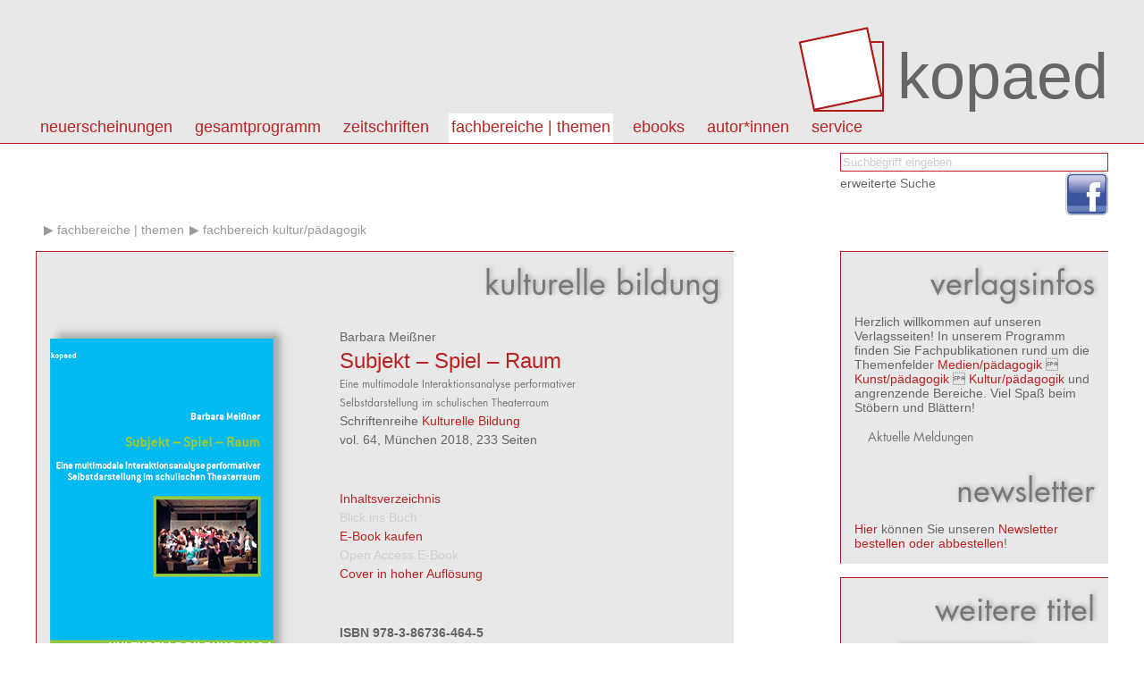

--- FILE ---
content_type: text/html; charset=utf8
request_url: https://kopaed.de/kopaedshop/?pg=31_52&pid=1144
body_size: 7199
content:
<!DOCTYPE html PUBLIC "-//W3C//DTD XHTML 1.0 Strict//EN" "http://www.w3.org/TR/xhtml1/DTD/xhtml1-strict.dtd">
<html>
<head>
<title>kopaed :: Fachverlag f&uuml;r Medien/p&auml;dagogik Kunst/p&auml;dagogik Kultur/p&auml;dagogik</title>
<link rel="stylesheet" type="text/css" href="css/styles.css"/>
<meta http-equiv="content-type" content="text/html;charset=utf-8;"/>
<script type="text/javascript" src="js/app.js"></script>
</head>

<body>
<div id="page">



<div id="header" class="box">
<div class="content-wrapper">
<h1><a id="logo" href="?"><img src="img/kopaed_logo.png" alt="kopaed"/><span>kopaed</span></a>
</h1>
<div id="menubar">
<ul id="langmenu" class="menu hMenu">
<li><a class="menu-item active" href="?pg=31_52&amp;lang=DE">DE</a></li>
<li><a class="menu-item" href="?pg=31_52&amp;lang=EN">EN</a></li>
</ul>
<ul id="pagemenu" class="menu hMenu">
<li><a class="menu-item" href="?pg=1" >Neuerscheinungen</a><ul class="menu menu-level-1"><li><a class="menu-item" href="?pg=1_10" >aktuelle Neuerscheinungen</a></li><li><a class="menu-item" href="?pg=1_11" >Neuerscheinungen der letzten 12 Monate</a></li><li><a class="menu-item" href="?pg=1_12" >Neuerscheinungen nach Fachbereichen</a></li></ul></li>
<li><a class="menu-item" href="?pg=2" >Gesamtprogramm</a><ul class="menu menu-level-1"><li><a class="menu-item" href="?pg=2_13" >Titel von A - Z</a></li><li><a class="menu-item" href="?pg=2_14" >Themen von A - Z</a></li><li><a class="menu-item" href="http://kopaed.ciando.com"  onclick="this.target='_blank';" >eBooks</a></li><li><a class="menu-item" href="?pg=2_15" >Autor*innen</a></li><li><a class="menu-item" href="?pg=3" >Zeitschriften</a></li><li><a class="menu-item" href="?pg=31" >Fachbereiche</a></li><li><a class="menu-item" href="?pg=2_16" >Schriftenreihen</a></li><li><a class="menu-item" href="?pg=2_17" >Sonderangebote</a></li></ul></li>
<li><a class="menu-item" href="?pg=3" >Zeitschriften</a><ul class="menu menu-level-1"><li><a class="menu-item" href="?pg=3_18" >merz | medien + erziehung</a></li><li><a class="menu-item" href="?pg=3_29" >kjl&amp;m - forschung.schule.bibliothek</a></li><li><a class="menu-item" href="?pg=3_30" >Medien &amp; Altern</a></li><li><a class="menu-item" href="?pg=3_58" >IMAGO | Zeitschrift f&uuml;r Kunstp&auml;dagogik</a></li></ul></li>
<li><a class="menu-item active" href="?pg=31" >Fachbereiche | Themen</a><ul class="menu menu-level-1"><li><a class="menu-item" href="?pg=31_50" >Fachbereich medien/p&auml;dagogik</a></li><li><a class="menu-item" href="?pg=31_51" >Fachbereich kunst/p&auml;dagogik</a></li><li><a class="menu-item active" href="?pg=31_52" >Fachbereich kultur/p&auml;dagogik</a></li><li><a class="menu-item" href="?pg=2_14" >Themen von A-Z</a></li></ul></li>
<li><a class="menu-item" href="?pg=59" >eBooks</a><ul class="menu menu-level-1"><li><a class="menu-item" href="http://kopaed.ciando.com"  onclick="this.target='_blank';" >eBooks kaufen</a></li><li><a class="menu-item" href="?pg=59_60" >Open Access eBooks</a></li></ul></li>
<li><a class="menu-item" href="?pg=45" >autor*innen</a></li>
<li><a class="menu-item" href="?pg=5" >Service</a><ul class="menu menu-level-1"><li><a class="menu-item" href="?pg=5_23" >Autor*innen</a></li><li><a class="menu-item" href="?pg=5_21" >Leser*innen</a></li><li><a class="menu-item" href="?pg=5_22" >Buchhandel</a></li><li><a class="menu-item" href="?pg=5_25" >Anzeigenkund*innen</a></li><li><a class="menu-item" href="?pg=5_20" >Bestellm&ouml;glichkeiten</a></li><li><a class="menu-item" href="?pg=5_6" >Externe Links</a></li><li><a class="menu-item" href="?pg=5_34" >Newsletter abonnieren/k</a></li><li><a class="menu-item" href="?pg=5_35" >Produktsicherheitsverordnung</a></li></ul></li>
</ul>
</div>
</div>
</div>

<div id="toolbar">
<div class="content-wrapper">
<form id="catQuery" method="post" action="">
<fieldset>
<input type="text" name="qq" id="mqq" class="input" value="Suchbegriff eingeben" style="color:#ccc;" onfocus="this.value='';this.style.color='#000';"/>
<input type="hidden" name="search" value="1"/>
</fieldset>
<div class="section"><a class="link-light" href="?search=1">erweiterte Suche</a></div>
</form>
</div>
<div class="content-wrapper">
<ul class="social">
<li><a href="https://www.facebook.com/Kopaed"  onclick="this.target='_blank';" class="icon icon-facebook"><span>facebook</span></a></li>
</ul>
</div>
</div>

<div id="content">

<div id="bread">
<ul id="breadcrumbs" class="menu hMenu">
<li><a href="/"></a></li><li><a class="breadcrumb" href="?pg=31">Fachbereiche | Themen</a></li><li><a class="breadcrumb" href="?pg=31_52">Fachbereich kultur/p&auml;dagogik</a></li></ul>
</div>

<div id="colmain" class="box box-bordered">

<div id="textcontent">
</div>

<div id="datacontent">


<h1 class="intro">Kulturelle Bildung</h1>

<div class="product-single">
	<div class="product"><div class="product-image"><a href="javascript:bigPic('1606')" title="Gr&ouml;&szlig;ere Ansicht"><img src="https://www.kopaed.de/bilder/464-5_meissner.jpg" width="250" alt="cover"/></a></div><div class="product-details"><div class="product-authors"><a class="link-light link-author" href="?pg=2_15&amp;qa=995">Barbara&nbsp;Meißner</a></div><h3><a href="?pg=31_52&amp;pid=1144">Subjekt – Spiel – Raum</a></h3><h4>Eine multimodale Interaktionsanalyse performativer
Selbstdarstellung im schulischen Theaterraum</h4><div class="descr">Schriftenreihe <a href="?pg=2_16&amp;qed=39">Kulturelle Bildung</a></div><div class="descr">vol. 64, München 2018, 233 Seiten</div></div><div class="product-cartinfo"><div><a href="#ptoc" id="toggleToc">Inhaltsverzeichnis</a></div><div><a href="#" class="disabled">Blick ins Buch</a></div><div><a href="http://kopaed.ciando.com/ebook/bid-2559190" class="ebook" target="_blank">E-Book kaufen</a></div><div><a href="#" class="disabled">Open Access E-Book</a></div><div><a href="javascript:bigPic('1606')" title="Cover in hoher Auflösung">Cover in hoher Auflösung</a></div></div><div class="product-cartinfo"><div class="product-cartinfo-details"><div><strong>ISBN 978-3-86736-464-5</strong></div><form id="tc_1144" method="get" action="" onsubmit="toCart('tc_1144');return false;"><div><strong>19,80&nbsp;EUR</strong></div><div><small>inkl. gesetzl. MWSt - ggfs. zzgl. Porto und Versand</small></div><div></div><div><input class="input" type="text" value="1" name="tca"/><input type="hidden" name="tc" value="1144"/><input type="hidden" name="tcf" value="0"/></div><div><input type="submit" class="button" value="in den Warenkorb"/></div><div class="cartAlerts"></div></form></div></div><div style="clear:both;">&nbsp;</div><div><h2 class="section-title">Im Verlagsprogramm unter</h2><div><a class="breadcrumb" href="?pg=2_16">Schriftenreihe</a><a class="breadcrumb" href="?pg=2_16&amp;az=K">K</a><a class="breadcrumb" href="?pg=2_16&amp;qed=39">Kulturelle Bildung</a></div><div><a class="breadcrumb" href="?pg=2_14">Themen</a><a class="breadcrumb" href="?pg=2_14&amp;qt=27">Kulturelle Bildung</a></div></div><div class="section"><h2 class="section-title">Produktbeschreibung</h2><div class="descr">Wie wird Selbstdarstellung interaktiv hergestellt? Und unter welchen Bedingungen eröffnen Selbstdarstellungsprozesse einen ‚Subjekt-Spiel-Raum‘, der Selbst-Bildung ermöglicht? Zur Beantwortung dieser Fragen untersucht Barbara Meißner Selbstdarstellungsprozesse im schulischen Theaterraum mithilfe der ethnomethodologisch fundierten multimodalen Interaktionsanalyse. Auf Basis ihrer Analysen entwickelt die Autorin ein interaktionsbasiertes, empirisch fundiertes Konzept ‚performativer Selbstdarstellung‘, das insbesondere auch körperlich-räumlichen Aspekten Rechnung trägt. Die multimodale Interaktionsanalyse erweist sich dabei als ein für den Bereich der Kulturellen Bildung sehr gewinnbringender Forschungszugang, denn sie ermöglicht sowohl praxisbasierte Theoriebildung, als auch Erkenntnisse für die theaterpädagogische Praxis. Indem sie den Blick auf die Prozesse und Bildungspotentiale kontingenter Ereignisse richtet, die jenseits der planmäßigen Projektinhalte und Vermittlungsprozesse liegen, lotet Barbara Meißner mit ihrer Untersuchung zugleich die Grenzen Kultureller Bildung aus.</div></div><div class="section" id="product-toc"><a name="ptoc" class="anchor">&nbsp;</a><h2 class="section-title section-intro">Inhaltsverzeichnis</h2><div class="descr toc"><B>1	Einleitung und theaterpädagogische Verortung</B><br/><br/>1.1	Untersuchungsgegenstand und Forschungsfragen<br/><br/>1.2	Verortung der Untersuchung innerhalb der Forschungslandschaft<br/><br/>1.3	Forschungszugang und Untersuchungsanlage<br/><br/>1.4	Ziele und Reichweite der Untersuchung<br/><br/>1.5	Struktur und Aufbau der Arbeit<br/><br/><br/><B>TEIL I:	Selbstdarstellung als empirischer Untersuchungsgegenstand</B><br/><br/>Einleitung und Überblick zu Teil I<br/><br/><B>2	Interaktive Grundlagen sozialer Bedeutungskonstitution</B><br/><br/>2.1	Soziale Wirklichkeit als gemeinsame Hervorbringungsleistung<br/><br/>2.2	Bedeutungskonstitution im Spannungsfeld von Struktur und Handlung<br/><br/>2.3	Sequenzielle Aushandlung auf Basis unhinterfragter Wissensgrundlagen<br/><br/>2.4	Multimodale Hervorbringung<br/><br/>2.5	Verfahrensspezifische Problemlösung<br/><br/>2.6	Methodologische Schlussfolgerungen<br/><br/><B>3	Selbstdarstellung – eine theoretisch-methodologische Annäherung</B><br/><br/>3.1	Zwischen Alltags- und Wissenschaftsdiskurs<br/><br/>3.2	Zwischen ‚Performativität‘ und ‚Performance‘<br/>3.2.1	Performativität als (wiederholte) Herstellung sozialer Wirklichkeit<br/>3.2.2	Performance als ereignishafte Hervorbringung sozialer Wirklichkeit<br/><br/>3.3	Zwischen ‚Subjektivierung‘ und ‚Selbst-Bildung‘<br/><br/>3.4	Methodologische Schlussfolgerungen und aktuelle Forschungsbezüge<br/><br/><br/><B>TEIL II:	Ethnomethodologisch-ethnographische Kontextbeschreibung</B><br/><br/>Einleitung und Überblick zu Teil II<br/><br/><B>4	Forschungsvorgehen im Feld</B><br/><br/>4.1	Ethnographische Feldforschung und die Bedeutung ethnographischen Wissens<br/><br/>4.2	Besonderheiten videobasierter Datenerhebung<br/><br/><B>5	Feldzugang und Datenerhebung</B><br/><br/>5.1	Der schulische Kontext<br/><br/>5.2	Struktur des Theaterprojekts und seine Beteiligten<br/><br/>5.3	Eigene Rolle und Forschungsfragen im Feld<br/><br/>5.4	Prozess der Datenerhebung und Datentypen<br/><br/><B>6	Das Theaterprojekt als interaktive Angebotsstruktur</B><br/><br/>6.1	Theaterarbeit<br/>6.1.1	Theaterkonzept<br/>6.1.2	Konzeptvermittlung<br/><br/>6.2	Kollektive Vergesellschaftung<br/>6.2.1	Projektstruktur<br/>6.2.2	Organisationaler Kontext<br/><br/>6.3	Darstellungsbezogene Aneignungspraktiken<br/><br/><br/><B>TEIL III:	Multimodale Interaktionsanalyse eines sozialen Ereignisses</B><br/><br/>Einleitung und Überblick zu Teil III<br/><br/><B>7	Der Interaktionsausschnitt</B><br/><br/>7.1	Situations- und interaktionsstrukturelle Aspekte des Interaktionsgeschehens<br/><br/>7.2	Implikationen der Datenspezifik<br/><br/>7.3	Begründung des Interaktionsausschnitts als Zentraldokument<br/><br/><B>8	Analysezugang</B><br/><br/>8.1	Multimodale Interaktionsanalyse als Weiterentwicklung der Konversationsanalyse<br/><br/>8.2	Raumbasierte Konzepte der multimodalen Interaktionsanalyse<br/>8.2.1	Interaktionsarchitektur und Sozialtopographie<br/>8.2.2	Interaktionsraum und Interaktionsensemble<br/><br/>8.3	Schritte und Verfahren der videobasierten Datenanalyse<br/>8.3.1	Datenzugriff und Datenaufbereitung<br/>8.3.2	Verfahren der Analyse multimodaler Daten<br/>8.3.3	Datendarstellung<br/><br/><B>9	Analyseteil 1: Theatrale Spuren im Raum</B><br/><br/>9.1	Schauplatz schulischer ‚Theaterraum‘<br/><br/>9.2	Vorbemerkung zur segmentalen Standbildanalyse<br/><br/>9.3	Standbildanalyse A: Der Bühnenraum<br/>9.3.1	Segment 01: Basiselemente im Dienste von Sehen und Zeigen<br/>9.3.2	Segment 02: Rekurrenz struktureller Basiselemente	<br/>9.3.3	Segment 03: Spiegelsymmetrie komplementärer Raumstrukturen<br/>9.3.4	Zwischenfazit<br/><br/>9.4	Standbildanalyse B: Der Zuschauerraum<br/>9.4.1	Segment 01: Basiselemente im Dienste von Sehen und Zeigen<br/>9.4.2	Segment 02: Raumfunktionelle Kontraste und wartende Akteure<br/>9.4.3	Segment 03: Duale Raumstruktur mit Nebenschauplatz<br/>9.4.4	Segment 04: Konfligierende Raumfunktionen<br/>9.4.5	Zwischenfazit<br/><br/>9.5	Analysefazit: Interaktionsarchitektonische Angebotsstruktur eines schulischen Theaterraums<br/><br/><B>10	Analyseteil 2: Phasen der Ereigniskonstitution</B><br/><br/>10.1	Vorbemerkung zur sequenziellen Strukturbeschreibung<br/><br/>10.2	Phase 1: Situative Selbstdarstellung und gemeinschaftliche Ausgelassenheit<br/>10.2.1	Sequenz 01: Selbstdarstellung vor der Kamera<br/>10.2.2	Sequenz 02: Neue Schauplätze durch Lichtwechsel<br/>10.2.3	Sequenz 03: Multiple Orientierungen	<br/>10.2.4	Sequenz 04: Konkurrierende Darstellungsinitiativen<br/>10.2.5	Sequenz 05: Gemeinschaftliche Ausgelassenheit<br/>10.2.6	Zwischenfazit<br/><br/>10.3	Phase 2: Entwicklung eines präsentationsbezogenen Aufführungsformats<br/>10.3.1	Sequenz 06: Verstetigende Neuanfänge<br/>10.3.2	Sequenz 07: Kulturelle Verfestigung der Darstellungsaktivitäten<br/>10.3.3	Sequenz 08: Kulturelle Praxis mit Verpflichtungscharakter<br/>10.3.4	Zwischenfazit<br/><br/>10.4	Phase 3: ‚Moderiertes Programm‘ mit drei Präsentationsbeiträgen<br/>10.4.1	Sequenz 09: Etablierung einer funktional differenzierten Darstellungsstruktur<br/>10.4.2	Sequenz 10: Rollendarstellung auf der Folie der ‚berühmten ABBA‘<br/>10.4.3	Sequenz 11: Non-konformer Beitrag einer ‚unbekannten Band‘	<br/>10.4.4	Zwischenfazit<br/><br/>10.5	Phase 4: Und jetzt: ‚Ein Lied‘ als Finale des moderierten Programms<br/>10.5.1	Sequenz 12: Ankündigung und Widmung des ‚Lieds‘<br/>10.5.2	Sequenz 13: Aufbau eines kollektiven Interaktionsensembles<br/>10.5.3	Sequenz 14: Interaktion im kollektiven Interaktionsraum<br/>10.5.4	Sequenz 15: Abschluss und Neuorientierung<br/>10.5.5	Zwischenfazit<br/><br/>10.6	Analysefazit: Herstellung und Transformation interaktiver Selbstdarstellung<br/><br/><B>11	Analyseteil 3: Individuelle Initiativen und kollektive Koordinationsstruktur</B><br/><br/>11.1	Aushandlungsprozesse am Übergang zum ‚moderierten Programm‘<br/><br/>11.2	Vorbemerkung zum Frame-Comic als Interaktionsdokument<br/><br/>11.3	Frame-Comic: Individuelle Raumnutzungen als Möglichkeiten für sich und andere<br/>11.3.1	Frame 01: Auftritt eines neuen Akteurs<br/>11.3.2	Frame 02: Fremdpositionierung und Triade<br/>11.3.3	Frame 03: Duale Koordinationsstruktur<br/>11.3.4	Frame 04: Orientierung zur freien Bühnenmitte<br/>11.3.5	Frame 05: Kollektive Koordinationsstruktur<br/>11.3.6	Frame 06: Auflösung mit Zuschauer<br/>11.3.7	Frame 07: Alles auf Anfang?<br/><br/>11.4	Analysefazit: Kollektive Koordinierung auf Basis körper-raumbasierter Verfahren	<br/><br/><B>12	Fallbezogene Erkenntnisse</B><br/><br/><br/><B>TEIL IV:	Konzept performativer Selbstdarstellung und soziale Implikationen der realisierten Fallstruktur</B><br/><br/>Einleitung und Überblick zu Teil IV<br/><br/><B>13	Konzept performativer Selbstdarstellung</B><br/><br/>13.1	Basisvoraussetzungen<br/>13.1.1	Präsentationsorientierung<br/>13.1.2	Wahrnehmungswahrnehmung	<br/><br/>13.2	Anforderungen<br/>13.2.1	Hervorhebung<br/>13.2.2	Rahmung<br/>13.2.3	Koordinierung<br/><br/>13.3	Situative Ressourcen<br/>13.3.1	Individuelle Ausdruckspotenziale<br/>13.3.2	Räumliche Angebotsstruktur<br/>13.3.3	Interaktive Gestaltungsmöglichkeiten<br/><br/>13.4	Verfahren	<br/>13.4.1	Inszenierung<br/>13.4.2	Positionierung<br/>13.4.3	Recipient Design<br/><br/>13.5	Zwischenfazit<br/><br/><B>14	Soziale Implikationen der realisierten Fallstruktur</B><br/><br/>14.1	Körperlich-räumliche Hervorhebung<br/>14.1.1	Implikationen theatraler Formen<br/>14.1.2	Zwischen Affirmation und Autonomie	<br/><br/>14.2	Spielerische Konsequenzverminderung<br/>14.2.1	Implikationen der Vergesellschaftungsstruktur<br/>14.2.2	Zwischen spielerischer Vergemeinschaftung und kollektiver Selbstdarstellung<br/><br/>14.3	Zwischenfazit<br/><br/><B>TEIL V:	Schlussfolgerungen im Kontext Kultureller Bildung</B><br/><br/>Einleitung und Überblick zu Teil V<br/><br/><B>15	Forschungsertrag und Ausblick</B><br/><br/>15.1	Bildungsbezogene Handlungsperspektiven für die theaterpädagogische Praxis<br/><br/>15.2	Multimodale Interaktionsanalyse als Zugang praxisbasierter Handlungsforschung<br/><br/><br/><B>Anhang</B><br/><br/>1	Die Beteiligten<br/>2	Transkriptionsrichtlinien<br/>3	Songverzeichnis<br/>4	Abbildungsverzeichnis<br/>5	Literaturverzeichnis</div></div></div><script type="text/javascript">function presetTCA(e) { app.presetTCA(e); } 
function rm(e) { app.removeCartItem(e); } 
function toCart(e) { app.toCart(e); } 
function bigPic(i) { app.bigPic(i); } 
</script>
</div>


</div>

<div style="clear:both"></div>
</div>

<div id="sidebar">

<div class="section box box-bordered" id="ustatus" style="display:none;">
<h1 class="intro">Warenkorb</h1><ul class="menu hMenu login-state"><li><a class="uact" href="?signup=1">Registrieren</a></li><li><a class="uact" href="?login=1">Login</a></li></ul><ul class="menu hMenu"><li><a class="uact" href="?cart=1">zur Kasse gehen</a></li><li><a class="uact" href="?pg=9">AGB</a></li></ul><div id="smallcart">Der Warenkorb ist leer.</div><div style="clear:both"></div>
</div>

<div class="section box box-bordered" id="vinfo" style="display:block;">
<h1>Verlagsinfos</h1>
<div>
Herzlich willkommen auf unseren Verlagsseiten!
In unserem Programm finden Sie Fachpublikationen rund um die Themenfelder 
<a href="?pg=31_50">Medien/pädagogik</a>  <a href="?pg=31_51">Kunst/pädagogik</a>  <a href="?pg=31_52">Kultur/pädagogik</a> und angrenzende Bereiche. 
Viel Spaß beim Stöbern und Blättern!

</div>

<div class="section">
<h3>Aktuelle Meldungen</h3>
<ul class="linklist shortlist "><li id="reg-az-eol"><span>&nbsp;</span></li></ul></div>


<h1>Newsletter</h1>
<div>
<a href="?pg=5_34">Hier</a> können Sie unseren <a href="?pg=5_34">Newsletter bestellen oder abbestellen</a>!
</div>
<div style="clear:both"></div>
</div>


<div class="section box box-bordered">
<div class="module-intro"><h1 class="module-intro-title">Weitere Titel</h1></div>
<div class="article-data">
<ul class="product-list shortlist">
<li><div class="product"><div class="product-image"><a href="?pg=31_52&amp;pid=1430" title="Detailinformationen"><img src="https://www.kopaed.de/bilder/089-3_kubi70.jpg" width="150" alt="cover"/></a></div><div class="product-details"><div class="product-authors"><a class="link-light link-author" href="?pg=2_15&amp;qa=1202">Malte&nbsp;Pfeiffer</a></div><h3><a href="?pg=31_52&amp;pid=1430">Feldforschung in der Theaterarbeit mit Jugendlichen</a></h3><h4>Bildungsprozesse und Praxisansätze zwischen Ethnografie und Theaterpädagogik </h4></div></div></li><li><div class="product"><div class="product-image"><a href="?pg=31_52&amp;pid=1391" title="Detailinformationen"><img src="https://www.kopaed.de/bilder/076-3_kubi69.jpg" width="150" alt="cover"/></a></div><div class="product-details"><div class="product-authors"><a class="link-light link-author" href="?pg=2_15&amp;qa=1169">Susanne&nbsp;Keuchel</a> / <a class="link-light link-author" href="?pg=2_15&amp;qa=858">Jörg&nbsp;Zirfas</a> (Hrsg.)</div><h3><a href="?pg=31_52&amp;pid=1391">Normativität der Kulturellen Bildung</a></h3><h4></h4></div></div></li><li><div class="product"><div class="product-image"><a href="?pg=31_52&amp;pid=1286" title="Detailinformationen"><img src="https://www.kopaed.de/bilder/016-9_kubi68.jpg" width="150" alt="cover"/></a></div><div class="product-details"><div class="product-authors"><a class="link-light link-author" href="?pg=2_15&amp;qa=1095">Nana&nbsp;Eger</a> / <a class="link-light link-author" href="?pg=2_15&amp;qa=1096">Antje&nbsp;Klinge</a> (Hrsg.)</div><h3><a href="?pg=31_52&amp;pid=1286">Wie viel Körper braucht die Kulturelle Bildung?</a></h3><h4></h4></div></div></li></ul>
</div>
<div style="clear:both"></div>
</div>
</div>



<div style="clear:both"></div>
</div>

<div id="footer" class="box">
	<div class="content-wrapper">
	<address>
	&copy;&nbsp;2026 kopaed verlagsgmbh _ arnulfstraße 205 _ 80634 m&uuml;nchen
	</address>
	<ul id="basemenu" class="menu hMenu">
<li><a class="menu-item" href="?pg=8">Impressum</a></li>
<li><a class="menu-item" href="?pg=47">Kontakt</a></li>
<li><a class="menu-item" href="?pg=32">Datenschutz</a></li>
</ul>
	</div>
</div>

</div>

<div id="overlay"><div id="overlay-wrap"><div id="overlay-body"></div></div></div>
</body>
</html>

